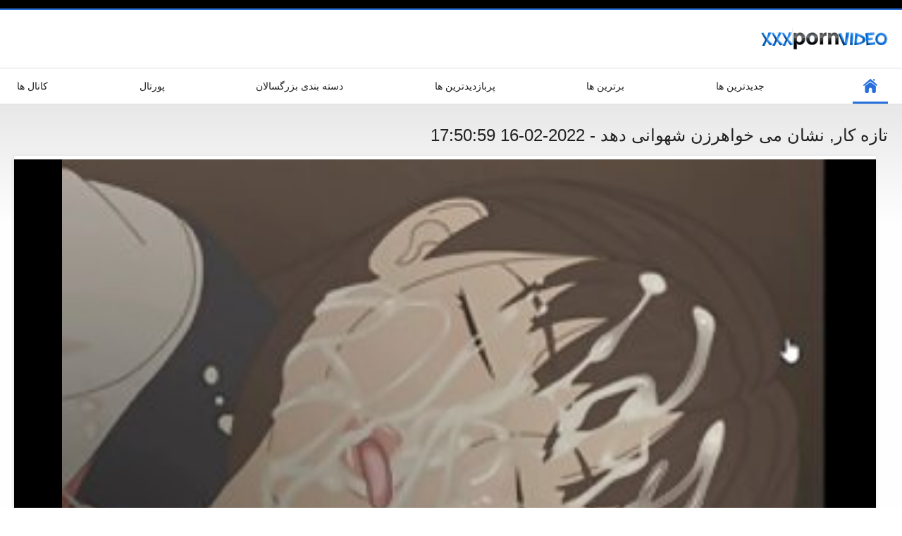

--- FILE ---
content_type: text/html; charset=UTF-8
request_url: https://fa.sikisme.sbs/video/50/%D8%AA%D8%A7%D8%B2%D9%87-%DA%A9%D8%A7%D8%B1-%D9%86%D8%B4%D8%A7%D9%86-%D9%85%DB%8C-%D8%AE%D9%88%D8%A7%D9%87%D8%B1%D8%B2%D9%86-%D8%B4%D9%87%D9%88%D8%A7%D9%86%DB%8C-%D8%AF%D9%87%D8%AF
body_size: 4514
content:
<!DOCTYPE html>
<html lang="fa" dir="rtl"><head><style>.rating, .duration, .added, .views, .videos{color:#000 !important;}
.block-details .item span {color:#000 !important;}</style>
<title>تازه کار, نشان می خواهرزن شهوانی دهد</title>
<meta http-equiv="Content-Type" content="text/html; charset=utf-8">
<meta name="description" content="دوربین را در خواهرزن شهوانی پای تخت تنظیم می کنند و او را خم می کند و از پشت او را لعنتی می کند. او به نظر می رسد تا در دوربین اطمینان حاصل کنید که شما هر زاری را ببینید">
<meta name="keywords" content="رایگان پورنو داغ, پورنو سخت, انجمن ">
<meta name="viewport" content="width=device-width, initial-scale=1">
<link rel="icon" href="/favicon.ico" type="image/x-icon">
<link rel="shortcut icon" href="/files/favicon.ico" type="image/x-icon">
<link href="/static/all-responsive-white.css?v=7.6" rel="stylesheet" type="text/css">
<base target="_blank">
<link href="https://fa.sikisme.sbs/video/50/تازه-کار-نشان-می-خواهرزن-شهوانی-دهد/" rel="canonical">
<style>.item .img img:first-child {width: 100%;}</style></head>
<body class="no-touch">
<div class="top-links">

</div>
<div class="container">
<div class="header">
<div class="logo">
<a href="/"><img width="181" height="42" src="/files/logo.png" alt="تصویر "></a>
</div>


</div>
<nav>
<div class="navigation">
<button title="menu" class="button">
<span class="icon">
<span class="ico-bar"></span>
<span class="ico-bar"></span>
<span class="ico-bar"></span>
</span>
</button>
<ul class="primary">
<li class="selected">
<a href="/" id="item1">صفحه نخست </a>
</li>
<li>
<a href="/latest-updates.html" id="item2">جدیدترین ها </a>
</li>
<li>
<a href="/top-rated.html" id="item3">برترین ها </a>
</li>
<li>
<a href="/most-popular.html" id="item4">پربازدیدترین ها </a>
</li>

<li>
<a href="/categories.html" id="item6">دسته بندی بزرگسالان </a>
</li>
<li>
<a href="/sites.html" id="item7">پورتال </a>
</li>


<li>
<a href="/tags.html" id="item10">کانال ها </a>
</li>

</ul>
<ul class="secondary">
</ul>
</div>
</nav>

<div class="content">

<div class="headline">
<h1>تازه کار, نشان می خواهرزن شهوانی دهد - 2022-02-16 17:50:59</h1>
</div>
<div class="block-video">
<div class="video-holder">
<div class="player">
<div class="player-holder">
<style>.play21 { padding-bottom: 50%; position: relative; overflow:hidden; clear: both; margin: 5px 0;}
.play21 video { position: absolute; top: 0; left: 0; width: 100%; height: 100%; background-color: #000; }</style>
<div class="play21">
<video preload="none" controls poster="https://fa.sikisme.sbs/media/thumbs/0/v00050.jpg?1645033859"><source src="https://vs6.videosrc.net/s/d/df/dfad246747225bb2b3963e724b764b2c.mp4?md5=BaYKjW_tKeMruU6LJIOvZA&expires=1769234691" type="video/mp4"/></video>
						</div>

</div>
</div>

<div class="video-info">
<div class="info-holder">

<div id="tab_video_info" class="tab-content" style="display: block;">
<div class="block-details">
<div class="info">
<div class="item">
<span>مدت زمان : <em>06:30</em></span>
<span>نمایش ها : <em>11621</em></span>
<span>ارسال شده : <em>2022-02-16 17:50:59</em></span>
</div>
<div class="item">
توضیحات :
<em>دوربین را در خواهرزن شهوانی پای تخت تنظیم می کنند و او را خم می کند و از پشت او را لعنتی می کند. او به نظر می رسد تا در دوربین اطمینان حاصل کنید که شما هر زاری را ببینید, 2022-02-16 17:50:59</em>
</div>

<div class="item">
دسته انجمن : 
<a href="/category/hentai/" title="">هنتای</a> 
</div>
<div class="item">
برچسب ها: 
<a href="/tag/25/" title="">خواهرزن شهوانی</a> 
</div>



</div>
</div>
</div>




</div>
</div>
</div>
</div>
<div class="related-videos" id="list_videos_related_videos">
<ul class="list-sort" id="list_videos_related_videos_filter_list">
<li><span>مرتبط فیلم بزرگسالان </span></li>


</ul>
<div class="box">
<div class="list-videos">
<div class="margin-fix" id="list_videos_related_videos_items">
<div class="item">
<a href="/video/1127/%D8%AA%D8%A7%D8%B2%D9%87-%DA%A9%D8%A7%D8%B1-%D8%AE%D9%88%D8%A7%D9%87%D8%B1%D8%B2%D9%86-%D8%B3%DA%A9%D8%B3%DB%8C-%DA%A9%D8%B1%D9%87-%D8%A7%DB%8C-%D9%85%D9%88%D8%A7%D9%81%D9%82-%D8%A8%D9%87-%D8%AF%D9%88%D8%B1%D8%A8%DB%8C%D9%86-%D8%AF%D8%B1-%D8%AD%D8%A7%D9%84%DB%8C-%DA%A9%D9%87-%D8%A7%D9%88-%D8%B1%D8%A7-%D8%A8%D9%85%DA%A9%D8%AF-%D8%AF%DB%8C%DA%A9-%D8%AE%D9%88%D8%AF-%D8%B1%D8%A7/" title="تازه کار, خواهرزن سکسی کره ای موافق به دوربین در حالی که او را بمکد دیک خود را - 2022-02-15 21:37:17" data-rt="" class="thumb-link">
<div class="img">
<img class="thumb lazy-load" src="https://fa.sikisme.sbs/media/thumbs/7/v01127.jpg?1644961037" alt="تازه کار, خواهرزن سکسی کره ای موافق به دوربین در حالی که او را بمکد دیک خود را - 2022-02-15 21:37:17" data-cnt="10"  width="320" height="180" style="display: block;">
<span class="ico-fav-0 " title="اضافه کردن به علاقه مندی ها " data-fav-relvideo-id="40325" data-fav-type="0"></span>
<span class="ico-fav-1 " title="بعدا کاوش کنید " data-fav-relvideo-id="40325" data-fav-type="1"></span>
<span class="is-hd">اچ دی </span>
</div>
<strong class="title">
تازه کار, خواهرزن سک ... - 2022-02-15 21:37:17
</strong>
<div class="wrap">
<div class="duration">03:14</div>
<div class="rating positive">
172
</div>
</div>
<div class="wrap">
<div class="added"><em>2022-02-15 21:37:17</em></div>
<div class="views">6207</div>
</div>
</a>
</div><div class="item">
<a href="/video/8874/%D8%AF%D8%AE%D8%AA%D8%B1-%D9%85%D8%AF%D8%B1%D8%B3%D9%87-%D8%A7%DB%8C-%DA%98%D8%A7%D9%BE%D9%86%DB%8C-%D8%B3%D9%87-%D9%86%D9%81%D8%B1%DB%8C-%D8%AF%D8%A7%D8%B3%D8%AA%D8%A7%D9%86-%D8%B3%DA%A9%D8%B3-%D8%A8%D8%A7-%D8%AF%D8%AE%D8%AA%D8%B1-%D8%AE%D9%88%D8%A7%D9%87%D8%B1-%D8%B2%D9%86/" title="دختر مدرسه ای ژاپنی, سه نفری داستان سکس با دختر خواهر زن - 2022-03-03 01:43:47" data-rt="" class="thumb-link">
<div class="img">
<img class="thumb lazy-load" src="https://fa.sikisme.sbs/media/thumbs/4/v08874.jpg?1646271827" alt="دختر مدرسه ای ژاپنی, سه نفری داستان سکس با دختر خواهر زن - 2022-03-03 01:43:47" data-cnt="10"  width="320" height="180" style="display: block;">
<span class="ico-fav-0 " title="اضافه کردن به علاقه مندی ها " data-fav-relvideo-id="40325" data-fav-type="0"></span>
<span class="ico-fav-1 " title="بعدا کاوش کنید " data-fav-relvideo-id="40325" data-fav-type="1"></span>
<span class="is-hd">اچ دی </span>
</div>
<strong class="title">
دختر مدرسه ای ژاپنی, ... - 2022-03-03 01:43:47
</strong>
<div class="wrap">
<div class="duration">02:01</div>
<div class="rating positive">
568
</div>
</div>
<div class="wrap">
<div class="added"><em>2022-03-03 01:43:47</em></div>
<div class="views">21200</div>
</div>
</a>
</div><div class="item">
<a href="https://fa.sikisme.sbs/link.php" title="تازه کار, مادر بزرگ بازی سکس با شیما می کند با بیدمشک او - 2022-03-28 01:58:57" data-rt="" class="thumb-link">
<div class="img">
<img class="thumb lazy-load" src="https://fa.sikisme.sbs/media/thumbs/9/v00489.jpg?1648432737" alt="تازه کار, مادر بزرگ بازی سکس با شیما می کند با بیدمشک او - 2022-03-28 01:58:57" data-cnt="10"  width="320" height="180" style="display: block;">
<span class="ico-fav-0 " title="اضافه کردن به علاقه مندی ها " data-fav-relvideo-id="40325" data-fav-type="0"></span>
<span class="ico-fav-1 " title="بعدا کاوش کنید " data-fav-relvideo-id="40325" data-fav-type="1"></span>
<span class="is-hd">اچ دی </span>
</div>
<strong class="title">
تازه کار, مادر بزرگ  ... - 2022-03-28 01:58:57
</strong>
<div class="wrap">
<div class="duration">10:32</div>
<div class="rating positive">
655
</div>
</div>
<div class="wrap">
<div class="added"><em>2022-03-28 01:58:57</em></div>
<div class="views">25632</div>
</div>
</a>
</div><div class="item">
<a href="/video/5501/%D8%A7%D9%86%D8%A7-%D8%A7%D8%AC%D8%A7%D8%B2%D9%87-%D8%AF%D9%87%DB%8C%D8%AF-039-%D8%A8%D8%A7%D8%B2%D8%AF%DB%8C%D8%AF-%D8%B3%DA%A9%D8%B3-%D8%A8%D8%A7-%D8%AF%D8%AE%D8%AA%D8%B1-%D8%AE%D9%88%D8%A7%D9%87%D8%B1-%D8%B2%D9%86-%DA%A9%D9%86%D9%86%D8%AF%DA%AF%D8%A7%D9%86-%D8%B1%D8%A7-%D8%A8%D8%A8%DB%8C%D9%86%DB%8C%D8%AF-%D8%AF%D9%88%D9%85/" title="انا. اجازه دهید # 039; بازدید سکس با دختر خواهر زن کنندگان را ببینید دوم - 2022-03-07 04:12:32" data-rt="" class="thumb-link">
<div class="img">
<img class="thumb lazy-load" src="https://fa.sikisme.sbs/media/thumbs/1/v05501.jpg?1646626352" alt="انا. اجازه دهید # 039; بازدید سکس با دختر خواهر زن کنندگان را ببینید دوم - 2022-03-07 04:12:32" data-cnt="10"  width="320" height="180" style="display: block;">
<span class="ico-fav-0 " title="اضافه کردن به علاقه مندی ها " data-fav-relvideo-id="40325" data-fav-type="0"></span>
<span class="ico-fav-1 " title="بعدا کاوش کنید " data-fav-relvideo-id="40325" data-fav-type="1"></span>
<span class="is-hd">اچ دی </span>
</div>
<strong class="title">
انا. اجازه دهید # 03 ... - 2022-03-07 04:12:32
</strong>
<div class="wrap">
<div class="duration">04:04</div>
<div class="rating positive">
323
</div>
</div>
<div class="wrap">
<div class="added"><em>2022-03-07 04:12:32</em></div>
<div class="views">13585</div>
</div>
</a>
</div><div class="item">
<a href="https://fa.sikisme.sbs/link.php" title="عرب سکسی کردم پر شور مته داستان کس خواهر زن - 2022-03-23 02:26:38" data-rt="" class="thumb-link">
<div class="img">
<img class="thumb lazy-load" src="https://fa.sikisme.sbs/media/thumbs/3/v06353.jpg?1648002398" alt="عرب سکسی کردم پر شور مته داستان کس خواهر زن - 2022-03-23 02:26:38" data-cnt="10"  width="320" height="180" style="display: block;">
<span class="ico-fav-0 " title="اضافه کردن به علاقه مندی ها " data-fav-relvideo-id="40325" data-fav-type="0"></span>
<span class="ico-fav-1 " title="بعدا کاوش کنید " data-fav-relvideo-id="40325" data-fav-type="1"></span>
<span class="is-hd">اچ دی </span>
</div>
<strong class="title">
عرب سکسی کردم پر شور ... - 2022-03-23 02:26:38
</strong>
<div class="wrap">
<div class="duration">14:20</div>
<div class="rating positive">
245
</div>
</div>
<div class="wrap">
<div class="added"><em>2022-03-23 02:26:38</em></div>
<div class="views">10892</div>
</div>
</a>
</div><div class="item">
<a href="https://fa.sikisme.sbs/link.php" title="شگفت انگیز, پورنو لزبین داستانهای سکسی با خواهر زن - 2022-02-16 17:06:39" data-rt="" class="thumb-link">
<div class="img">
<img class="thumb lazy-load" src="https://fa.sikisme.sbs/media/thumbs/5/v03365.jpg?1645031199" alt="شگفت انگیز, پورنو لزبین داستانهای سکسی با خواهر زن - 2022-02-16 17:06:39" data-cnt="10"  width="320" height="180" style="display: block;">
<span class="ico-fav-0 " title="اضافه کردن به علاقه مندی ها " data-fav-relvideo-id="40325" data-fav-type="0"></span>
<span class="ico-fav-1 " title="بعدا کاوش کنید " data-fav-relvideo-id="40325" data-fav-type="1"></span>
<span class="is-hd">اچ دی </span>
</div>
<strong class="title">
شگفت انگیز, پورنو لز ... - 2022-02-16 17:06:39
</strong>
<div class="wrap">
<div class="duration">06:48</div>
<div class="rating positive">
146
</div>
</div>
<div class="wrap">
<div class="added"><em>2022-02-16 17:06:39</em></div>
<div class="views">7712</div>
</div>
</a>
</div><div class="item">
<a href="/video/9107/%DA%98%D8%A7%D9%BE%D9%86%DB%8C-%D8%A8%D9%85%DA%A9%D8%AF-%D8%B3%D8%AE%D8%AA-%D8%B3%DA%A9%D8%B3-%D8%A8%D8%A7-%D8%AE%D9%88%D8%A7%D9%87%D8%B1-%D8%AF%D8%B1-%D8%AD%D9%85%D8%A7%D9%85/" title="ژاپنی بمکد سخت سکس با خواهر در حمام - 2022-02-13 23:21:57" data-rt="" class="thumb-link">
<div class="img">
<img class="thumb lazy-load" src="https://fa.sikisme.sbs/media/thumbs/7/v09107.jpg?1644794517" alt="ژاپنی بمکد سخت سکس با خواهر در حمام - 2022-02-13 23:21:57" data-cnt="10"  width="320" height="180" style="display: block;">
<span class="ico-fav-0 " title="اضافه کردن به علاقه مندی ها " data-fav-relvideo-id="40325" data-fav-type="0"></span>
<span class="ico-fav-1 " title="بعدا کاوش کنید " data-fav-relvideo-id="40325" data-fav-type="1"></span>
<span class="is-hd">اچ دی </span>
</div>
<strong class="title">
ژاپنی بمکد سخت سکس ب ... - 2022-02-13 23:21:57
</strong>
<div class="wrap">
<div class="duration">06:06</div>
<div class="rating positive">
214
</div>
</div>
<div class="wrap">
<div class="added"><em>2022-02-13 23:21:57</em></div>
<div class="views">12398</div>
</div>
</a>
</div><div class="item">
<a href="/video/7656/%DA%98%D8%A7%D9%BE%D9%86%DB%8C-%D8%AF%D8%AE%D8%AA%D8%B1%DA%A9-%D9%85%D8%B9%D8%B5%D9%88%D9%85-%D8%B3%D9%88%D8%A7%D8%B1-%D8%A8%D8%B1%D8%AE%DB%8C-%D8%A7%D8%B2-%D9%81%DB%8C%D9%84%D9%85-%D8%B3%DA%A9%D8%B3-%D8%A8%D8%A7-%D8%AE%D9%88%D8%A7%D9%87%D8%B1%D8%B2%D9%86-%D8%AF%DB%8C%DA%A9-%D8%B3%D8%AE%D8%AA/" title="ژاپنی, دخترک معصوم, سوار برخی از فیلم سکس با خواهرزن دیک سخت - 2022-02-16 08:51:41" data-rt="" class="thumb-link">
<div class="img">
<img class="thumb lazy-load" src="https://fa.sikisme.sbs/media/thumbs/6/v07656.jpg?1645001501" alt="ژاپنی, دخترک معصوم, سوار برخی از فیلم سکس با خواهرزن دیک سخت - 2022-02-16 08:51:41" data-cnt="10"  width="320" height="180" style="display: block;">
<span class="ico-fav-0 " title="اضافه کردن به علاقه مندی ها " data-fav-relvideo-id="40325" data-fav-type="0"></span>
<span class="ico-fav-1 " title="بعدا کاوش کنید " data-fav-relvideo-id="40325" data-fav-type="1"></span>
<span class="is-hd">اچ دی </span>
</div>
<strong class="title">
ژاپنی, دخترک معصوم,  ... - 2022-02-16 08:51:41
</strong>
<div class="wrap">
<div class="duration">04:23</div>
<div class="rating positive">
89
</div>
</div>
<div class="wrap">
<div class="added"><em>2022-02-16 08:51:41</em></div>
<div class="views">5439</div>
</div>
</a>
</div><div class="item">
<a href="/video/8693/%D8%AF%D9%81%D8%AA%D8%B1-%D8%AF%D8%AE%D8%AA%D8%B1-%D8%AF%D8%A7%D8%B3%D8%AA%D8%A7%D9%86-%D8%B3%DA%A9%D8%B3%DB%8C-%DA%A9%D9%88%D9%86-%D8%AE%D9%88%D8%A7%D9%87%D8%B1-%D8%B2%D9%86-%D8%B6%D8%B1%D8%A8-%D8%AF%DB%8C%D8%AF%D9%87/" title="دفتر دختر داستان سکسی کون خواهر زن ضرب دیده - 2022-02-13 17:51:16" data-rt="" class="thumb-link">
<div class="img">
<img class="thumb lazy-load" src="https://fa.sikisme.sbs/media/thumbs/3/v08693.jpg?1644774676" alt="دفتر دختر داستان سکسی کون خواهر زن ضرب دیده - 2022-02-13 17:51:16" data-cnt="10"  width="320" height="180" style="display: block;">
<span class="ico-fav-0 " title="اضافه کردن به علاقه مندی ها " data-fav-relvideo-id="40325" data-fav-type="0"></span>
<span class="ico-fav-1 " title="بعدا کاوش کنید " data-fav-relvideo-id="40325" data-fav-type="1"></span>
<span class="is-hd">اچ دی </span>
</div>
<strong class="title">
دفتر دختر داستان سکس ... - 2022-02-13 17:51:16
</strong>
<div class="wrap">
<div class="duration">06:11</div>
<div class="rating positive">
187
</div>
</div>
<div class="wrap">
<div class="added"><em>2022-02-13 17:51:16</em></div>
<div class="views">11495</div>
</div>
</a>
</div><div class="item">
<a href="/video/310/%D8%AA%D8%A7%D8%B2%D9%87-%DA%A9%D8%A7%D8%B1-%D9%85%D8%A7%D8%AF%D8%B1-%D8%B3%DA%A9%D8%B3-%D8%AE%D9%88%D8%A7%D9%87%D8%B1%D8%B2%D9%86-%D8%AF%D9%88%D8%B3%D8%AA-%D8%AF%D8%A7%D8%B4%D8%AA%D9%86%DB%8C-%DA%AF%D8%A7%DB%8C%DB%8C%D8%AF%D9%86-%D8%AE%D8%A7%D8%B1%D8%AC/" title="تازه کار, مادر سکس خواهرزن دوست داشتنی, گاییدن, خارج - 2022-03-03 03:13:28" data-rt="" class="thumb-link">
<div class="img">
<img class="thumb lazy-load" src="https://fa.sikisme.sbs/media/thumbs/0/v00310.jpg?1646277208" alt="تازه کار, مادر سکس خواهرزن دوست داشتنی, گاییدن, خارج - 2022-03-03 03:13:28" data-cnt="10"  width="320" height="180" style="display: block;">
<span class="ico-fav-0 " title="اضافه کردن به علاقه مندی ها " data-fav-relvideo-id="40325" data-fav-type="0"></span>
<span class="ico-fav-1 " title="بعدا کاوش کنید " data-fav-relvideo-id="40325" data-fav-type="1"></span>
<span class="is-hd">اچ دی </span>
</div>
<strong class="title">
تازه کار, مادر سکس خ ... - 2022-03-03 03:13:28
</strong>
<div class="wrap">
<div class="duration">03:18</div>
<div class="rating positive">
98
</div>
</div>
<div class="wrap">
<div class="added"><em>2022-03-03 03:13:28</em></div>
<div class="views">6117</div>
</div>
</a>
</div><div class="item">
<a href="https://fa.sikisme.sbs/link.php" title="تازه کار, دخترک معصوم, رقص فیلم سکس با خواهرزن برهنه داغ - 2022-03-09 04:12:02" data-rt="" class="thumb-link">
<div class="img">
<img class="thumb lazy-load" src="https://fa.sikisme.sbs/media/thumbs/7/v02297.jpg?1646799122" alt="تازه کار, دخترک معصوم, رقص فیلم سکس با خواهرزن برهنه داغ - 2022-03-09 04:12:02" data-cnt="10"  width="320" height="180" style="display: block;">
<span class="ico-fav-0 " title="اضافه کردن به علاقه مندی ها " data-fav-relvideo-id="40325" data-fav-type="0"></span>
<span class="ico-fav-1 " title="بعدا کاوش کنید " data-fav-relvideo-id="40325" data-fav-type="1"></span>
<span class="is-hd">اچ دی </span>
</div>
<strong class="title">
تازه کار, دخترک معصو ... - 2022-03-09 04:12:02
</strong>
<div class="wrap">
<div class="duration">01:50</div>
<div class="rating positive">
93
</div>
</div>
<div class="wrap">
<div class="added"><em>2022-03-09 04:12:02</em></div>
<div class="views">5846</div>
</div>
</a>
</div>











</div>
</div>
</div></div>
</div>
<div class="footer">
<div class="footer-wrap">

<div class="copyright">
<a href="/">داستان سکس با خواهر زن </a><br>
 <a href="https://fr.pornandxxxvideos.com/">Film x</a> - <a href="https://videosexeamateur.com/">Sexe amateur</a> - 
<a href="https://pornomaturegratuit.com/">Porno Mature Gratuit</a> - <a href="https://femmesmuresnues.com/">Femmes mures nues</a> - <a href="https://femmemuresexe.com/">Femme mure sexe</a> -
<a href="https://videosexemature.com/">Video sexe mature</a> - <a href="https://videospornogratuites.com/">Vidéos porno gratuites</a> - <a href="https://fr.videoeroticogratis.com/">Film porno video</a>
همه حقوق محفوظ است. 
</div>
<div class="txt">
داستان سکس با خواهر زن یکی از بهترین مکان ها برای تماشای فیلم های پورنو رایگان و گالری های رایگان فیلم رایگان است. می توانید پورنو را با کیفیت کامل اچ دی به صورت رایگان تماشا یا بارگیری کنید. بدون ثبت نام و یا عضویت مورد نیاز.
</div>
</div>
<script defer src="/js/main.min.js?v=7.5"></script>
</body></html>